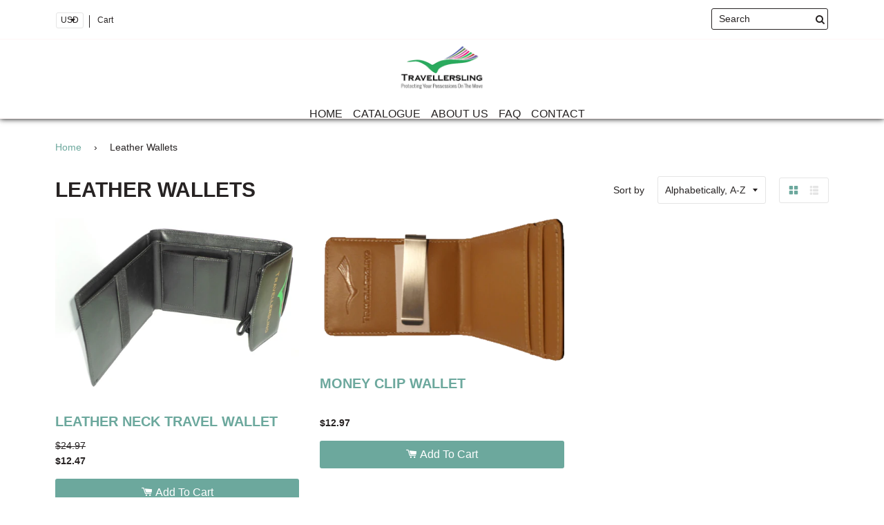

--- FILE ---
content_type: text/html; charset=utf-8
request_url: https://travellersling.biz/collections/collection-1
body_size: 14722
content:
<!doctype html>
<!--[if IE 8]><html class="no-js lt-ie9" lang="en"> <![endif]-->
<!--[if IE 9 ]><html class="ie9 no-js"> <![endif]-->
<!--[if (gt IE 9)|!(IE)]><!--> <html class="no-js"> <!--<![endif]-->
<head>

  <!-- Basic page needs ================================================== -->
  <meta charset="utf-8">
  <meta http-equiv="X-UA-Compatible" content="IE=edge,chrome=1">

  
 <link href="//travellersling.biz/cdn/shopifycloud/storefront/assets/themes_support/theme-onboarding-7c91cac3.css" rel="stylesheet" type="text/css" media="all" />
  <!-- Title and description ================================================== -->
  <title>
    Leather Wallets &ndash; Travellersling 
  </title>
  <link href='https://cdnjs.cloudflare.com/ajax/libs/font-awesome/4.6.3/css/font-awesome.css' rel="stylesheet" />

  
  <link rel="stylesheet" href="//travellersling.biz/cdn/shop/t/23/assets/flexslider.css?v=162003284404268055771494319987" type="text/css" media="screen" />


  <!-- Helpers ================================================== -->
  <!-- /snippets/social-meta-tags.liquid -->


  <meta property="og:type" content="website">
  <meta property="og:title" content="Leather Wallets">
  
    <meta property="og:image" content="http://travellersling.biz/cdn/shop/t/23/assets/logo.png?v=112716321340633611951494672212">
    <meta property="og:image:secure_url" content="https://travellersling.biz/cdn/shop/t/23/assets/logo.png?v=112716321340633611951494672212">
  

<meta property="og:url" content="https://travellersling.biz/collections/collection-1">
<meta property="og:site_name" content="Travellersling ">



  <meta name="twitter:site" content="@shopify">


  <meta name="twitter:card" content="summary">



  <link rel="canonical" href="https://travellersling.biz/collections/collection-1">
  <meta name="viewport" content="width=device-width,initial-scale=1,shrink-to-fit=no">
  <meta name="theme-color" content="#6ca89d">

  <!-- CSS ================================================== -->
  <link href="//travellersling.biz/cdn/shop/t/23/assets/timber.scss.css?v=168181408551266264471674755709" rel="stylesheet" type="text/css" media="all" />

  <!-- Header hook for plugins ================================================== -->
  <script>window.performance && window.performance.mark && window.performance.mark('shopify.content_for_header.start');</script><meta id="shopify-digital-wallet" name="shopify-digital-wallet" content="/2526521/digital_wallets/dialog">
<meta name="shopify-checkout-api-token" content="1eb2abdfc776a356a0d4392afb405099">
<meta id="in-context-paypal-metadata" data-shop-id="2526521" data-venmo-supported="true" data-environment="production" data-locale="en_US" data-paypal-v4="true" data-currency="USD">
<link rel="alternate" type="application/atom+xml" title="Feed" href="/collections/collection-1.atom" />
<link rel="alternate" type="application/json+oembed" href="https://travellersling.biz/collections/collection-1.oembed">
<script async="async" src="/checkouts/internal/preloads.js?locale=en-US"></script>
<script id="shopify-features" type="application/json">{"accessToken":"1eb2abdfc776a356a0d4392afb405099","betas":["rich-media-storefront-analytics"],"domain":"travellersling.biz","predictiveSearch":true,"shopId":2526521,"locale":"en"}</script>
<script>var Shopify = Shopify || {};
Shopify.shop = "knighties.myshopify.com";
Shopify.locale = "en";
Shopify.currency = {"active":"USD","rate":"1.0"};
Shopify.country = "US";
Shopify.theme = {"name":"Explore","id":167172233,"schema_name":null,"schema_version":null,"theme_store_id":null,"role":"main"};
Shopify.theme.handle = "null";
Shopify.theme.style = {"id":null,"handle":null};
Shopify.cdnHost = "travellersling.biz/cdn";
Shopify.routes = Shopify.routes || {};
Shopify.routes.root = "/";</script>
<script type="module">!function(o){(o.Shopify=o.Shopify||{}).modules=!0}(window);</script>
<script>!function(o){function n(){var o=[];function n(){o.push(Array.prototype.slice.apply(arguments))}return n.q=o,n}var t=o.Shopify=o.Shopify||{};t.loadFeatures=n(),t.autoloadFeatures=n()}(window);</script>
<script id="shop-js-analytics" type="application/json">{"pageType":"collection"}</script>
<script defer="defer" async type="module" src="//travellersling.biz/cdn/shopifycloud/shop-js/modules/v2/client.init-shop-cart-sync_BN7fPSNr.en.esm.js"></script>
<script defer="defer" async type="module" src="//travellersling.biz/cdn/shopifycloud/shop-js/modules/v2/chunk.common_Cbph3Kss.esm.js"></script>
<script defer="defer" async type="module" src="//travellersling.biz/cdn/shopifycloud/shop-js/modules/v2/chunk.modal_DKumMAJ1.esm.js"></script>
<script type="module">
  await import("//travellersling.biz/cdn/shopifycloud/shop-js/modules/v2/client.init-shop-cart-sync_BN7fPSNr.en.esm.js");
await import("//travellersling.biz/cdn/shopifycloud/shop-js/modules/v2/chunk.common_Cbph3Kss.esm.js");
await import("//travellersling.biz/cdn/shopifycloud/shop-js/modules/v2/chunk.modal_DKumMAJ1.esm.js");

  window.Shopify.SignInWithShop?.initShopCartSync?.({"fedCMEnabled":true,"windoidEnabled":true});

</script>
<script id="__st">var __st={"a":2526521,"offset":-28800,"reqid":"326e44e8-49a9-41cb-b054-629f6989bdd3-1769920284","pageurl":"travellersling.biz\/collections\/collection-1","u":"99dc66ef340c","p":"collection","rtyp":"collection","rid":356699977};</script>
<script>window.ShopifyPaypalV4VisibilityTracking = true;</script>
<script id="captcha-bootstrap">!function(){'use strict';const t='contact',e='account',n='new_comment',o=[[t,t],['blogs',n],['comments',n],[t,'customer']],c=[[e,'customer_login'],[e,'guest_login'],[e,'recover_customer_password'],[e,'create_customer']],r=t=>t.map((([t,e])=>`form[action*='/${t}']:not([data-nocaptcha='true']) input[name='form_type'][value='${e}']`)).join(','),a=t=>()=>t?[...document.querySelectorAll(t)].map((t=>t.form)):[];function s(){const t=[...o],e=r(t);return a(e)}const i='password',u='form_key',d=['recaptcha-v3-token','g-recaptcha-response','h-captcha-response',i],f=()=>{try{return window.sessionStorage}catch{return}},m='__shopify_v',_=t=>t.elements[u];function p(t,e,n=!1){try{const o=window.sessionStorage,c=JSON.parse(o.getItem(e)),{data:r}=function(t){const{data:e,action:n}=t;return t[m]||n?{data:e,action:n}:{data:t,action:n}}(c);for(const[e,n]of Object.entries(r))t.elements[e]&&(t.elements[e].value=n);n&&o.removeItem(e)}catch(o){console.error('form repopulation failed',{error:o})}}const l='form_type',E='cptcha';function T(t){t.dataset[E]=!0}const w=window,h=w.document,L='Shopify',v='ce_forms',y='captcha';let A=!1;((t,e)=>{const n=(g='f06e6c50-85a8-45c8-87d0-21a2b65856fe',I='https://cdn.shopify.com/shopifycloud/storefront-forms-hcaptcha/ce_storefront_forms_captcha_hcaptcha.v1.5.2.iife.js',D={infoText:'Protected by hCaptcha',privacyText:'Privacy',termsText:'Terms'},(t,e,n)=>{const o=w[L][v],c=o.bindForm;if(c)return c(t,g,e,D).then(n);var r;o.q.push([[t,g,e,D],n]),r=I,A||(h.body.append(Object.assign(h.createElement('script'),{id:'captcha-provider',async:!0,src:r})),A=!0)});var g,I,D;w[L]=w[L]||{},w[L][v]=w[L][v]||{},w[L][v].q=[],w[L][y]=w[L][y]||{},w[L][y].protect=function(t,e){n(t,void 0,e),T(t)},Object.freeze(w[L][y]),function(t,e,n,w,h,L){const[v,y,A,g]=function(t,e,n){const i=e?o:[],u=t?c:[],d=[...i,...u],f=r(d),m=r(i),_=r(d.filter((([t,e])=>n.includes(e))));return[a(f),a(m),a(_),s()]}(w,h,L),I=t=>{const e=t.target;return e instanceof HTMLFormElement?e:e&&e.form},D=t=>v().includes(t);t.addEventListener('submit',(t=>{const e=I(t);if(!e)return;const n=D(e)&&!e.dataset.hcaptchaBound&&!e.dataset.recaptchaBound,o=_(e),c=g().includes(e)&&(!o||!o.value);(n||c)&&t.preventDefault(),c&&!n&&(function(t){try{if(!f())return;!function(t){const e=f();if(!e)return;const n=_(t);if(!n)return;const o=n.value;o&&e.removeItem(o)}(t);const e=Array.from(Array(32),(()=>Math.random().toString(36)[2])).join('');!function(t,e){_(t)||t.append(Object.assign(document.createElement('input'),{type:'hidden',name:u})),t.elements[u].value=e}(t,e),function(t,e){const n=f();if(!n)return;const o=[...t.querySelectorAll(`input[type='${i}']`)].map((({name:t})=>t)),c=[...d,...o],r={};for(const[a,s]of new FormData(t).entries())c.includes(a)||(r[a]=s);n.setItem(e,JSON.stringify({[m]:1,action:t.action,data:r}))}(t,e)}catch(e){console.error('failed to persist form',e)}}(e),e.submit())}));const S=(t,e)=>{t&&!t.dataset[E]&&(n(t,e.some((e=>e===t))),T(t))};for(const o of['focusin','change'])t.addEventListener(o,(t=>{const e=I(t);D(e)&&S(e,y())}));const B=e.get('form_key'),M=e.get(l),P=B&&M;t.addEventListener('DOMContentLoaded',(()=>{const t=y();if(P)for(const e of t)e.elements[l].value===M&&p(e,B);[...new Set([...A(),...v().filter((t=>'true'===t.dataset.shopifyCaptcha))])].forEach((e=>S(e,t)))}))}(h,new URLSearchParams(w.location.search),n,t,e,['guest_login'])})(!0,!0)}();</script>
<script integrity="sha256-4kQ18oKyAcykRKYeNunJcIwy7WH5gtpwJnB7kiuLZ1E=" data-source-attribution="shopify.loadfeatures" defer="defer" src="//travellersling.biz/cdn/shopifycloud/storefront/assets/storefront/load_feature-a0a9edcb.js" crossorigin="anonymous"></script>
<script data-source-attribution="shopify.dynamic_checkout.dynamic.init">var Shopify=Shopify||{};Shopify.PaymentButton=Shopify.PaymentButton||{isStorefrontPortableWallets:!0,init:function(){window.Shopify.PaymentButton.init=function(){};var t=document.createElement("script");t.src="https://travellersling.biz/cdn/shopifycloud/portable-wallets/latest/portable-wallets.en.js",t.type="module",document.head.appendChild(t)}};
</script>
<script data-source-attribution="shopify.dynamic_checkout.buyer_consent">
  function portableWalletsHideBuyerConsent(e){var t=document.getElementById("shopify-buyer-consent"),n=document.getElementById("shopify-subscription-policy-button");t&&n&&(t.classList.add("hidden"),t.setAttribute("aria-hidden","true"),n.removeEventListener("click",e))}function portableWalletsShowBuyerConsent(e){var t=document.getElementById("shopify-buyer-consent"),n=document.getElementById("shopify-subscription-policy-button");t&&n&&(t.classList.remove("hidden"),t.removeAttribute("aria-hidden"),n.addEventListener("click",e))}window.Shopify?.PaymentButton&&(window.Shopify.PaymentButton.hideBuyerConsent=portableWalletsHideBuyerConsent,window.Shopify.PaymentButton.showBuyerConsent=portableWalletsShowBuyerConsent);
</script>
<script data-source-attribution="shopify.dynamic_checkout.cart.bootstrap">document.addEventListener("DOMContentLoaded",(function(){function t(){return document.querySelector("shopify-accelerated-checkout-cart, shopify-accelerated-checkout")}if(t())Shopify.PaymentButton.init();else{new MutationObserver((function(e,n){t()&&(Shopify.PaymentButton.init(),n.disconnect())})).observe(document.body,{childList:!0,subtree:!0})}}));
</script>
<link id="shopify-accelerated-checkout-styles" rel="stylesheet" media="screen" href="https://travellersling.biz/cdn/shopifycloud/portable-wallets/latest/accelerated-checkout-backwards-compat.css" crossorigin="anonymous">
<style id="shopify-accelerated-checkout-cart">
        #shopify-buyer-consent {
  margin-top: 1em;
  display: inline-block;
  width: 100%;
}

#shopify-buyer-consent.hidden {
  display: none;
}

#shopify-subscription-policy-button {
  background: none;
  border: none;
  padding: 0;
  text-decoration: underline;
  font-size: inherit;
  cursor: pointer;
}

#shopify-subscription-policy-button::before {
  box-shadow: none;
}

      </style>

<script>window.performance && window.performance.mark && window.performance.mark('shopify.content_for_header.end');</script>
  <!-- /snippets/oldIE-js.liquid -->


<!--[if lt IE 9]>
<script src="//cdnjs.cloudflare.com/ajax/libs/html5shiv/3.7.2/html5shiv.min.js" type="text/javascript"></script>
<script src="//travellersling.biz/cdn/shop/t/23/assets/respond.min.js?v=52248677837542619231494319989" type="text/javascript"></script>
<link href="//travellersling.biz/cdn/shop/t/23/assets/respond-proxy.html" id="respond-proxy" rel="respond-proxy" />
<link href="//travellersling.biz/search?q=20ab337d76e99c9aae96de3256837905" id="respond-redirect" rel="respond-redirect" />
<script src="//travellersling.biz/search?q=20ab337d76e99c9aae96de3256837905" type="text/javascript"></script>
<![endif]-->



  <script src="//ajax.googleapis.com/ajax/libs/jquery/1.11.0/jquery.min.js" type="text/javascript"></script>
  <script src="//travellersling.biz/cdn/shop/t/23/assets/modernizr.min.js?v=137617515274177302221494319989" type="text/javascript"></script>

  
  

<link href="https://monorail-edge.shopifysvc.com" rel="dns-prefetch">
<script>(function(){if ("sendBeacon" in navigator && "performance" in window) {try {var session_token_from_headers = performance.getEntriesByType('navigation')[0].serverTiming.find(x => x.name == '_s').description;} catch {var session_token_from_headers = undefined;}var session_cookie_matches = document.cookie.match(/_shopify_s=([^;]*)/);var session_token_from_cookie = session_cookie_matches && session_cookie_matches.length === 2 ? session_cookie_matches[1] : "";var session_token = session_token_from_headers || session_token_from_cookie || "";function handle_abandonment_event(e) {var entries = performance.getEntries().filter(function(entry) {return /monorail-edge.shopifysvc.com/.test(entry.name);});if (!window.abandonment_tracked && entries.length === 0) {window.abandonment_tracked = true;var currentMs = Date.now();var navigation_start = performance.timing.navigationStart;var payload = {shop_id: 2526521,url: window.location.href,navigation_start,duration: currentMs - navigation_start,session_token,page_type: "collection"};window.navigator.sendBeacon("https://monorail-edge.shopifysvc.com/v1/produce", JSON.stringify({schema_id: "online_store_buyer_site_abandonment/1.1",payload: payload,metadata: {event_created_at_ms: currentMs,event_sent_at_ms: currentMs}}));}}window.addEventListener('pagehide', handle_abandonment_event);}}());</script>
<script id="web-pixels-manager-setup">(function e(e,d,r,n,o){if(void 0===o&&(o={}),!Boolean(null===(a=null===(i=window.Shopify)||void 0===i?void 0:i.analytics)||void 0===a?void 0:a.replayQueue)){var i,a;window.Shopify=window.Shopify||{};var t=window.Shopify;t.analytics=t.analytics||{};var s=t.analytics;s.replayQueue=[],s.publish=function(e,d,r){return s.replayQueue.push([e,d,r]),!0};try{self.performance.mark("wpm:start")}catch(e){}var l=function(){var e={modern:/Edge?\/(1{2}[4-9]|1[2-9]\d|[2-9]\d{2}|\d{4,})\.\d+(\.\d+|)|Firefox\/(1{2}[4-9]|1[2-9]\d|[2-9]\d{2}|\d{4,})\.\d+(\.\d+|)|Chrom(ium|e)\/(9{2}|\d{3,})\.\d+(\.\d+|)|(Maci|X1{2}).+ Version\/(15\.\d+|(1[6-9]|[2-9]\d|\d{3,})\.\d+)([,.]\d+|)( \(\w+\)|)( Mobile\/\w+|) Safari\/|Chrome.+OPR\/(9{2}|\d{3,})\.\d+\.\d+|(CPU[ +]OS|iPhone[ +]OS|CPU[ +]iPhone|CPU IPhone OS|CPU iPad OS)[ +]+(15[._]\d+|(1[6-9]|[2-9]\d|\d{3,})[._]\d+)([._]\d+|)|Android:?[ /-](13[3-9]|1[4-9]\d|[2-9]\d{2}|\d{4,})(\.\d+|)(\.\d+|)|Android.+Firefox\/(13[5-9]|1[4-9]\d|[2-9]\d{2}|\d{4,})\.\d+(\.\d+|)|Android.+Chrom(ium|e)\/(13[3-9]|1[4-9]\d|[2-9]\d{2}|\d{4,})\.\d+(\.\d+|)|SamsungBrowser\/([2-9]\d|\d{3,})\.\d+/,legacy:/Edge?\/(1[6-9]|[2-9]\d|\d{3,})\.\d+(\.\d+|)|Firefox\/(5[4-9]|[6-9]\d|\d{3,})\.\d+(\.\d+|)|Chrom(ium|e)\/(5[1-9]|[6-9]\d|\d{3,})\.\d+(\.\d+|)([\d.]+$|.*Safari\/(?![\d.]+ Edge\/[\d.]+$))|(Maci|X1{2}).+ Version\/(10\.\d+|(1[1-9]|[2-9]\d|\d{3,})\.\d+)([,.]\d+|)( \(\w+\)|)( Mobile\/\w+|) Safari\/|Chrome.+OPR\/(3[89]|[4-9]\d|\d{3,})\.\d+\.\d+|(CPU[ +]OS|iPhone[ +]OS|CPU[ +]iPhone|CPU IPhone OS|CPU iPad OS)[ +]+(10[._]\d+|(1[1-9]|[2-9]\d|\d{3,})[._]\d+)([._]\d+|)|Android:?[ /-](13[3-9]|1[4-9]\d|[2-9]\d{2}|\d{4,})(\.\d+|)(\.\d+|)|Mobile Safari.+OPR\/([89]\d|\d{3,})\.\d+\.\d+|Android.+Firefox\/(13[5-9]|1[4-9]\d|[2-9]\d{2}|\d{4,})\.\d+(\.\d+|)|Android.+Chrom(ium|e)\/(13[3-9]|1[4-9]\d|[2-9]\d{2}|\d{4,})\.\d+(\.\d+|)|Android.+(UC? ?Browser|UCWEB|U3)[ /]?(15\.([5-9]|\d{2,})|(1[6-9]|[2-9]\d|\d{3,})\.\d+)\.\d+|SamsungBrowser\/(5\.\d+|([6-9]|\d{2,})\.\d+)|Android.+MQ{2}Browser\/(14(\.(9|\d{2,})|)|(1[5-9]|[2-9]\d|\d{3,})(\.\d+|))(\.\d+|)|K[Aa][Ii]OS\/(3\.\d+|([4-9]|\d{2,})\.\d+)(\.\d+|)/},d=e.modern,r=e.legacy,n=navigator.userAgent;return n.match(d)?"modern":n.match(r)?"legacy":"unknown"}(),u="modern"===l?"modern":"legacy",c=(null!=n?n:{modern:"",legacy:""})[u],f=function(e){return[e.baseUrl,"/wpm","/b",e.hashVersion,"modern"===e.buildTarget?"m":"l",".js"].join("")}({baseUrl:d,hashVersion:r,buildTarget:u}),m=function(e){var d=e.version,r=e.bundleTarget,n=e.surface,o=e.pageUrl,i=e.monorailEndpoint;return{emit:function(e){var a=e.status,t=e.errorMsg,s=(new Date).getTime(),l=JSON.stringify({metadata:{event_sent_at_ms:s},events:[{schema_id:"web_pixels_manager_load/3.1",payload:{version:d,bundle_target:r,page_url:o,status:a,surface:n,error_msg:t},metadata:{event_created_at_ms:s}}]});if(!i)return console&&console.warn&&console.warn("[Web Pixels Manager] No Monorail endpoint provided, skipping logging."),!1;try{return self.navigator.sendBeacon.bind(self.navigator)(i,l)}catch(e){}var u=new XMLHttpRequest;try{return u.open("POST",i,!0),u.setRequestHeader("Content-Type","text/plain"),u.send(l),!0}catch(e){return console&&console.warn&&console.warn("[Web Pixels Manager] Got an unhandled error while logging to Monorail."),!1}}}}({version:r,bundleTarget:l,surface:e.surface,pageUrl:self.location.href,monorailEndpoint:e.monorailEndpoint});try{o.browserTarget=l,function(e){var d=e.src,r=e.async,n=void 0===r||r,o=e.onload,i=e.onerror,a=e.sri,t=e.scriptDataAttributes,s=void 0===t?{}:t,l=document.createElement("script"),u=document.querySelector("head"),c=document.querySelector("body");if(l.async=n,l.src=d,a&&(l.integrity=a,l.crossOrigin="anonymous"),s)for(var f in s)if(Object.prototype.hasOwnProperty.call(s,f))try{l.dataset[f]=s[f]}catch(e){}if(o&&l.addEventListener("load",o),i&&l.addEventListener("error",i),u)u.appendChild(l);else{if(!c)throw new Error("Did not find a head or body element to append the script");c.appendChild(l)}}({src:f,async:!0,onload:function(){if(!function(){var e,d;return Boolean(null===(d=null===(e=window.Shopify)||void 0===e?void 0:e.analytics)||void 0===d?void 0:d.initialized)}()){var d=window.webPixelsManager.init(e)||void 0;if(d){var r=window.Shopify.analytics;r.replayQueue.forEach((function(e){var r=e[0],n=e[1],o=e[2];d.publishCustomEvent(r,n,o)})),r.replayQueue=[],r.publish=d.publishCustomEvent,r.visitor=d.visitor,r.initialized=!0}}},onerror:function(){return m.emit({status:"failed",errorMsg:"".concat(f," has failed to load")})},sri:function(e){var d=/^sha384-[A-Za-z0-9+/=]+$/;return"string"==typeof e&&d.test(e)}(c)?c:"",scriptDataAttributes:o}),m.emit({status:"loading"})}catch(e){m.emit({status:"failed",errorMsg:(null==e?void 0:e.message)||"Unknown error"})}}})({shopId: 2526521,storefrontBaseUrl: "https://travellersling.biz",extensionsBaseUrl: "https://extensions.shopifycdn.com/cdn/shopifycloud/web-pixels-manager",monorailEndpoint: "https://monorail-edge.shopifysvc.com/unstable/produce_batch",surface: "storefront-renderer",enabledBetaFlags: ["2dca8a86"],webPixelsConfigList: [{"id":"49217626","eventPayloadVersion":"v1","runtimeContext":"LAX","scriptVersion":"1","type":"CUSTOM","privacyPurposes":["MARKETING"],"name":"Meta pixel (migrated)"},{"id":"57901146","eventPayloadVersion":"v1","runtimeContext":"LAX","scriptVersion":"1","type":"CUSTOM","privacyPurposes":["ANALYTICS"],"name":"Google Analytics tag (migrated)"},{"id":"shopify-app-pixel","configuration":"{}","eventPayloadVersion":"v1","runtimeContext":"STRICT","scriptVersion":"0450","apiClientId":"shopify-pixel","type":"APP","privacyPurposes":["ANALYTICS","MARKETING"]},{"id":"shopify-custom-pixel","eventPayloadVersion":"v1","runtimeContext":"LAX","scriptVersion":"0450","apiClientId":"shopify-pixel","type":"CUSTOM","privacyPurposes":["ANALYTICS","MARKETING"]}],isMerchantRequest: false,initData: {"shop":{"name":"Travellersling ","paymentSettings":{"currencyCode":"USD"},"myshopifyDomain":"knighties.myshopify.com","countryCode":"US","storefrontUrl":"https:\/\/travellersling.biz"},"customer":null,"cart":null,"checkout":null,"productVariants":[],"purchasingCompany":null},},"https://travellersling.biz/cdn","1d2a099fw23dfb22ep557258f5m7a2edbae",{"modern":"","legacy":""},{"shopId":"2526521","storefrontBaseUrl":"https:\/\/travellersling.biz","extensionBaseUrl":"https:\/\/extensions.shopifycdn.com\/cdn\/shopifycloud\/web-pixels-manager","surface":"storefront-renderer","enabledBetaFlags":"[\"2dca8a86\"]","isMerchantRequest":"false","hashVersion":"1d2a099fw23dfb22ep557258f5m7a2edbae","publish":"custom","events":"[[\"page_viewed\",{}],[\"collection_viewed\",{\"collection\":{\"id\":\"356699977\",\"title\":\"Leather Wallets\",\"productVariants\":[{\"price\":{\"amount\":12.47,\"currencyCode\":\"USD\"},\"product\":{\"title\":\"Leather Neck Travel Wallet\",\"vendor\":\"Travellersling\",\"id\":\"149261913\",\"untranslatedTitle\":\"Leather Neck Travel Wallet\",\"url\":\"\/products\/neck-travel-wallet\",\"type\":\"Leather travel neck wallet\"},\"id\":\"341293251\",\"image\":{\"src\":\"\/\/travellersling.biz\/cdn\/shop\/products\/SAM_1536.jpg?v=1571438646\"},\"sku\":\"\",\"title\":\"Default Title\",\"untranslatedTitle\":\"Default Title\"},{\"price\":{\"amount\":12.97,\"currencyCode\":\"USD\"},\"product\":{\"title\":\"Money clip wallet\",\"vendor\":\"Travellersling\",\"id\":\"162238773\",\"untranslatedTitle\":\"Money clip wallet\",\"url\":\"\/products\/small-card-and-clip-wallet\",\"type\":\"Money Clip Wallet\"},\"id\":\"399170885\",\"image\":{\"src\":\"\/\/travellersling.biz\/cdn\/shop\/products\/SAM_1896.png?v=1571438646\"},\"sku\":\"\",\"title\":\"Black\/cream\",\"untranslatedTitle\":\"Black\/cream\"}]}}]]"});</script><script>
  window.ShopifyAnalytics = window.ShopifyAnalytics || {};
  window.ShopifyAnalytics.meta = window.ShopifyAnalytics.meta || {};
  window.ShopifyAnalytics.meta.currency = 'USD';
  var meta = {"products":[{"id":149261913,"gid":"gid:\/\/shopify\/Product\/149261913","vendor":"Travellersling","type":"Leather travel neck wallet","handle":"neck-travel-wallet","variants":[{"id":341293251,"price":1247,"name":"Leather Neck Travel Wallet","public_title":null,"sku":""}],"remote":false},{"id":162238773,"gid":"gid:\/\/shopify\/Product\/162238773","vendor":"Travellersling","type":"Money Clip Wallet","handle":"small-card-and-clip-wallet","variants":[{"id":399170885,"price":1297,"name":"Money clip wallet - Black\/cream","public_title":"Black\/cream","sku":""},{"id":399171217,"price":1297,"name":"Money clip wallet - Black\/coffee","public_title":"Black\/coffee","sku":""},{"id":399171341,"price":1297,"name":"Money clip wallet - Black\/grey","public_title":"Black\/grey","sku":""},{"id":399171549,"price":1297,"name":"Money clip wallet - Black\/Orange","public_title":"Black\/Orange","sku":""},{"id":399171745,"price":1297,"name":"Money clip wallet - Black\/Yellow","public_title":"Black\/Yellow","sku":""}],"remote":false}],"page":{"pageType":"collection","resourceType":"collection","resourceId":356699977,"requestId":"326e44e8-49a9-41cb-b054-629f6989bdd3-1769920284"}};
  for (var attr in meta) {
    window.ShopifyAnalytics.meta[attr] = meta[attr];
  }
</script>
<script class="analytics">
  (function () {
    var customDocumentWrite = function(content) {
      var jquery = null;

      if (window.jQuery) {
        jquery = window.jQuery;
      } else if (window.Checkout && window.Checkout.$) {
        jquery = window.Checkout.$;
      }

      if (jquery) {
        jquery('body').append(content);
      }
    };

    var hasLoggedConversion = function(token) {
      if (token) {
        return document.cookie.indexOf('loggedConversion=' + token) !== -1;
      }
      return false;
    }

    var setCookieIfConversion = function(token) {
      if (token) {
        var twoMonthsFromNow = new Date(Date.now());
        twoMonthsFromNow.setMonth(twoMonthsFromNow.getMonth() + 2);

        document.cookie = 'loggedConversion=' + token + '; expires=' + twoMonthsFromNow;
      }
    }

    var trekkie = window.ShopifyAnalytics.lib = window.trekkie = window.trekkie || [];
    if (trekkie.integrations) {
      return;
    }
    trekkie.methods = [
      'identify',
      'page',
      'ready',
      'track',
      'trackForm',
      'trackLink'
    ];
    trekkie.factory = function(method) {
      return function() {
        var args = Array.prototype.slice.call(arguments);
        args.unshift(method);
        trekkie.push(args);
        return trekkie;
      };
    };
    for (var i = 0; i < trekkie.methods.length; i++) {
      var key = trekkie.methods[i];
      trekkie[key] = trekkie.factory(key);
    }
    trekkie.load = function(config) {
      trekkie.config = config || {};
      trekkie.config.initialDocumentCookie = document.cookie;
      var first = document.getElementsByTagName('script')[0];
      var script = document.createElement('script');
      script.type = 'text/javascript';
      script.onerror = function(e) {
        var scriptFallback = document.createElement('script');
        scriptFallback.type = 'text/javascript';
        scriptFallback.onerror = function(error) {
                var Monorail = {
      produce: function produce(monorailDomain, schemaId, payload) {
        var currentMs = new Date().getTime();
        var event = {
          schema_id: schemaId,
          payload: payload,
          metadata: {
            event_created_at_ms: currentMs,
            event_sent_at_ms: currentMs
          }
        };
        return Monorail.sendRequest("https://" + monorailDomain + "/v1/produce", JSON.stringify(event));
      },
      sendRequest: function sendRequest(endpointUrl, payload) {
        // Try the sendBeacon API
        if (window && window.navigator && typeof window.navigator.sendBeacon === 'function' && typeof window.Blob === 'function' && !Monorail.isIos12()) {
          var blobData = new window.Blob([payload], {
            type: 'text/plain'
          });

          if (window.navigator.sendBeacon(endpointUrl, blobData)) {
            return true;
          } // sendBeacon was not successful

        } // XHR beacon

        var xhr = new XMLHttpRequest();

        try {
          xhr.open('POST', endpointUrl);
          xhr.setRequestHeader('Content-Type', 'text/plain');
          xhr.send(payload);
        } catch (e) {
          console.log(e);
        }

        return false;
      },
      isIos12: function isIos12() {
        return window.navigator.userAgent.lastIndexOf('iPhone; CPU iPhone OS 12_') !== -1 || window.navigator.userAgent.lastIndexOf('iPad; CPU OS 12_') !== -1;
      }
    };
    Monorail.produce('monorail-edge.shopifysvc.com',
      'trekkie_storefront_load_errors/1.1',
      {shop_id: 2526521,
      theme_id: 167172233,
      app_name: "storefront",
      context_url: window.location.href,
      source_url: "//travellersling.biz/cdn/s/trekkie.storefront.c59ea00e0474b293ae6629561379568a2d7c4bba.min.js"});

        };
        scriptFallback.async = true;
        scriptFallback.src = '//travellersling.biz/cdn/s/trekkie.storefront.c59ea00e0474b293ae6629561379568a2d7c4bba.min.js';
        first.parentNode.insertBefore(scriptFallback, first);
      };
      script.async = true;
      script.src = '//travellersling.biz/cdn/s/trekkie.storefront.c59ea00e0474b293ae6629561379568a2d7c4bba.min.js';
      first.parentNode.insertBefore(script, first);
    };
    trekkie.load(
      {"Trekkie":{"appName":"storefront","development":false,"defaultAttributes":{"shopId":2526521,"isMerchantRequest":null,"themeId":167172233,"themeCityHash":"11249217326451637223","contentLanguage":"en","currency":"USD","eventMetadataId":"e012b66d-6939-4071-b229-0af81715e85e"},"isServerSideCookieWritingEnabled":true,"monorailRegion":"shop_domain","enabledBetaFlags":["65f19447","b5387b81"]},"Session Attribution":{},"S2S":{"facebookCapiEnabled":false,"source":"trekkie-storefront-renderer","apiClientId":580111}}
    );

    var loaded = false;
    trekkie.ready(function() {
      if (loaded) return;
      loaded = true;

      window.ShopifyAnalytics.lib = window.trekkie;

      var originalDocumentWrite = document.write;
      document.write = customDocumentWrite;
      try { window.ShopifyAnalytics.merchantGoogleAnalytics.call(this); } catch(error) {};
      document.write = originalDocumentWrite;

      window.ShopifyAnalytics.lib.page(null,{"pageType":"collection","resourceType":"collection","resourceId":356699977,"requestId":"326e44e8-49a9-41cb-b054-629f6989bdd3-1769920284","shopifyEmitted":true});

      var match = window.location.pathname.match(/checkouts\/(.+)\/(thank_you|post_purchase)/)
      var token = match? match[1]: undefined;
      if (!hasLoggedConversion(token)) {
        setCookieIfConversion(token);
        window.ShopifyAnalytics.lib.track("Viewed Product Category",{"currency":"USD","category":"Collection: collection-1","collectionName":"collection-1","collectionId":356699977,"nonInteraction":true},undefined,undefined,{"shopifyEmitted":true});
      }
    });


        var eventsListenerScript = document.createElement('script');
        eventsListenerScript.async = true;
        eventsListenerScript.src = "//travellersling.biz/cdn/shopifycloud/storefront/assets/shop_events_listener-3da45d37.js";
        document.getElementsByTagName('head')[0].appendChild(eventsListenerScript);

})();</script>
  <script>
  if (!window.ga || (window.ga && typeof window.ga !== 'function')) {
    window.ga = function ga() {
      (window.ga.q = window.ga.q || []).push(arguments);
      if (window.Shopify && window.Shopify.analytics && typeof window.Shopify.analytics.publish === 'function') {
        window.Shopify.analytics.publish("ga_stub_called", {}, {sendTo: "google_osp_migration"});
      }
      console.error("Shopify's Google Analytics stub called with:", Array.from(arguments), "\nSee https://help.shopify.com/manual/promoting-marketing/pixels/pixel-migration#google for more information.");
    };
    if (window.Shopify && window.Shopify.analytics && typeof window.Shopify.analytics.publish === 'function') {
      window.Shopify.analytics.publish("ga_stub_initialized", {}, {sendTo: "google_osp_migration"});
    }
  }
</script>
<script
  defer
  src="https://travellersling.biz/cdn/shopifycloud/perf-kit/shopify-perf-kit-3.1.0.min.js"
  data-application="storefront-renderer"
  data-shop-id="2526521"
  data-render-region="gcp-us-central1"
  data-page-type="collection"
  data-theme-instance-id="167172233"
  data-theme-name=""
  data-theme-version=""
  data-monorail-region="shop_domain"
  data-resource-timing-sampling-rate="10"
  data-shs="true"
  data-shs-beacon="true"
  data-shs-export-with-fetch="true"
  data-shs-logs-sample-rate="1"
  data-shs-beacon-endpoint="https://travellersling.biz/api/collect"
></script>
</head>


<body id="leather-wallets" class="template-collection" >



 <div id="NavDrawer" class="drawer drawer--left">
    <div class="drawer__header">
      <div class="drawer__title h3">Browse</div>
      <div class="drawer__close js-drawer-close">
        <button type="button" class="icon-fallback-text">
          <span class="icon icon-x" aria-hidden="true"></span>
          <span class="fallback-text">Close menu</span>
        </button>
      </div>
    </div>
    <!-- begin mobile-nav -->
    <ul class="mobile-nav">
      <li class="mobile-nav__item mobile-nav__search">
        <!-- /snippets/search-bar.liquid -->


<form action="/search" method="get" class="input-group search-bar" role="search">
  
  <input type="search" name="q" value="" placeholder="Search our store" class="input-group-field" aria-label="Search our store">
  <span class="input-group-btn">
    <button type="submit" class="btn icon-fallback-text">
      <span class="icon icon-search" aria-hidden="true"></span>
      <span class="fallback-text">Search</span>
    </button>
  </span>
</form>

      </li>
      
      
        
        
        
          <li class="mobile-nav__item">
            <a href="/" class="mobile-nav__link">Home</a>
          </li>
        
      
        
        
        
          <li class="mobile-nav__item">
            <a href="/collections/all" class="mobile-nav__link">Catalogue</a>
          </li>
        
      
        
        
        
          <li class="mobile-nav__item">
            <a href="/pages/about-us" class="mobile-nav__link">About us</a>
          </li>
        
      
        
        
        
          <li class="mobile-nav__item">
            <a href="/pages/faq" class="mobile-nav__link">FAQ</a>
          </li>
        
      
        
        
        
          <li class="mobile-nav__item">
            <a href="/pages/contact" class="mobile-nav__link">Contact</a>
          </li>
        
      

      
      
        
          <li class="mobile-nav__item">
            <a href="/account/login" id="customer_login_link">Log in</a>
          </li>
          <li class="mobile-nav__item">
            <a href="/account/register" id="customer_register_link">Create account</a>
          </li>
        
      
    </ul>
    <!-- //mobile-nav -->
  </div>
  
    <div id="CartDrawer" class="drawer drawer--right">
      <div class="drawer__header">
        <div class="drawer__title h3">Shopping Cart</div>
        <div class="drawer__close js-drawer-close">
          <button type="button" class="icon-fallback-text">
            <span class="icon icon-x" aria-hidden="true"></span>
            <span class="fallback-text">"Close Cart"</span>
          </button>
        </div>
      </div>
      <div id="CartContainer"></div>
    </div>
  
     
 <div  style='position:relative;'  class='fixheader'>
     <nav id='mobilenavbar' class="nav-bar" role="navigation">
      <div class="wrapper">
        <div class="medium-down--hide">
          
          <!-- begin site-nav -->
          <ul class="site-nav" id="AccessibleNav">
            
              
              
              
                <li >
                  <a href="/" class="site-nav__link">Home</a>
                </li>
              
            
              
              
              
                <li >
                  <a href="/pages/store" class="site-nav__link">Store</a>
                </li>
              
            
              
              
              
                <li >
                  <a href="/collections/all" class="site-nav__link">Catalogue</a>
                </li>
              
            
              
              
              
                <li >
                  <a href="/blogs/news" class="site-nav__link">Blog</a>
                </li>
              
            
              
              
              
                <li >
                  <a href="/pages/about-us" class="site-nav__link">About Us</a>
                </li>
              
            
              
              
              
                <li >
                  <a href="/pages/faq" class="site-nav__link">FAQ</a>
                </li>
              
            
              
              
              
                <li >
                  <a href="/collections/black-friday" class="site-nav__link">Black Friday Deals</a>
                </li>
              
            
              
              
              
                <li >
                  <a href="/collections/black-friday" class="site-nav__link">Black Friday Deals</a>
                </li>
              
            
          </ul>
          <!-- //site-nav -->
        </div>
        <div class="large--hide medium-down--show">
          <div class="grid">
            <div class="grid__item one-half">
              <div class="site-nav--mobile">
                <button type="button" class="icon-fallback-text site-nav__link js-drawer-open-left" aria-controls="NavDrawer" aria-expanded="false">
                  <span class="icon icon-hamburger" aria-hidden="true"></span>
                  <span class="fallback-text">Menu</span>
                </button>
              </div>
            </div>
            <div class="grid__item one-half text-right">
              <div class="site-nav--mobile">
                <a href="/cart" class="js-drawer-open-right site-nav__link" aria-controls="CartDrawer" aria-expanded="false">
                  <span class="icon-fallback-text">
                    <span class="icon icon-cart" aria-hidden="true"></span>
                    <span class="fallback-text">Cart</span>
                  </span>
                </a>
              </div>
            </div>
          </div>
        </div>
      </div>
    </nav>
     <div id='Topbar' class='whiz_row'>
  <div class='container'>

    <div class='topbar_grid'>

      <ul class='topbarmenu'>
        
        <li>
          
          <select class="currency-picker" name="currencies" style="display: inline; width: auto; vertical-align: inherit;">
  
  
  <option value="USD" selected="selected">USD</option>
  
    
    <option value="INR">INR</option>
    
  
    
    <option value="GBP">GBP</option>
    
  
    
    <option value="CAD">CAD</option>
    
  
    
  
    
    <option value="AUD">AUD</option>
    
  
    
    <option value="EUR">EUR</option>
    
  
    
    <option value="JPY">JPY</option>
    
  
</select>
          
          
          </li>
        <li>
          <a href='/cart'> Cart </a>
          
        </li>
        
        
         
   
      </ul>

    </div>
    <div class='topbar_grid'>
      
      <div class='searchbar'>

 
<form id='searchshop' action="/search">
    <input class='searchform' type="text" placeholder="Search" name="q" value=""  />
    <button type="submit">
      <i id='searchformicon' class="fa fa-search" aria-hidden="true"></i>
  </button>
</form>



      </div>
    </div>

  </div>

</div>

    <div class='themeheader'>
  <div id='topshadow'>
    <div  class='whiz_row'>
      <p class='themelogo'> 
        <a href="https://travellersling.biz">
          
          <img src="//travellersling.biz/cdn/shop/t/23/assets/logo.png?v=112716321340633611951494672212" class='site-header__logo-link' />
          

        </a>
      </p>

    </div>

    <div id='menubar' class='whiz_row'>


      <div class='navbar'>

        <ul id='homemenu' class='headermenu'>

          
          

          
          
          <li>
            <a   href="/">Home</a>
          </li>
          
          

          
          
          <li>
            <a   href="/collections/all">Catalogue</a>
          </li>
          
          

          
          
          <li>
            <a   href="/pages/about-us">About us</a>
          </li>
          
          

          
          
          <li>
            <a   href="/pages/faq">FAQ</a>
          </li>
          
          

          
          
          <li>
            <a   href="/pages/contact">Contact</a>
          </li>
          
          
        </ul>
      </div>
    </div>
 
  </div>
</div>

   
   
  </div>
 
  <div  style='margin-top:0px;'  >

   

   
    

    

    <main class="wrapper main-content" role="main">

      <!-- /templates/collection.liquid -->











<!-- /snippets/breadcrumb.liquid -->


<nav class="breadcrumb" role="navigation" aria-label="breadcrumbs">
  <a href="/" title="Back to the frontpage">Home</a>

  

    <span aria-hidden="true">&rsaquo;</span>
    
      <span>Leather Wallets</span>
    

  
</nav>




<div class="grid--rev">
  <div class="grid__item  large--one-whole ">

    
    
      <header class="section-header">
        <h1 class="section-header__title section-header__left">Leather Wallets</h1>
        <div class="section-header__right small--text-center">
          <!-- /snippets/collection-sorting.liquid -->
<div class="form-horizontal">
  <label for="SortBy">Sort by</label>
  <select name="SortBy" id="SortBy">
    <option value="manual">Featured</option>
    <option value="best-selling">Best Selling</option>
    <option value="title-ascending">Alphabetically, A-Z</option>
    <option value="title-descending">Alphabetically, Z-A</option>
    <option value="price-ascending">Price, low to high</option>
    <option value="price-descending">Price, high to low</option>
    <option value="created-descending">Date, new to old</option>
    <option value="created-ascending">Date, old to new</option>
  </select>
</div>


<div class="collection-view">
  <button type="button" title="Grid view" class="change-view change-view--active" data-view="grid">
    <span class="icon-fallback-text">
      <span class="icon icon-grid-view" aria-hidden="true"></span>
      <span class="fallback-text">Grid view</span>
    </span>
  </button>
  <button type="button" title="List view" class="change-view" data-view="list">
    <span class="icon-fallback-text">
      <span class="icon icon-list-view" aria-hidden="true"></span>
      <span class="fallback-text">List view</span>
    </span>
  </button>
</div>

<script>
  /*============================================================================
    Inline JS because collection liquid object is only available
    on collection pages and not external JS files
  ==============================================================================*/
  Shopify.queryParams = {};
  if (location.search.length) {
    for (var aKeyValue, i = 0, aCouples = location.search.substr(1).split('&'); i < aCouples.length; i++) {
      aKeyValue = aCouples[i].split('=');
      if (aKeyValue.length > 1) {
        Shopify.queryParams[decodeURIComponent(aKeyValue[0])] = decodeURIComponent(aKeyValue[1]);
      }
    }
  }

  $(function() {
    $('#SortBy')
      .val('title-ascending')
      .bind('change', function() {
        Shopify.queryParams.sort_by = jQuery(this).val();
        location.search = jQuery.param(Shopify.queryParams);
      }
    );
  });
</script>

        </div>
      </header>
    

    
    <div class="grid-uniform">

      
      

        <!-- /snippets/product-grid-item.liquid -->












<div class="grid__item small--one-whole medium--one-third large--one-third small--text-center">

  
  <a href="/collections/collection-1/products/neck-travel-wallet" class="grid__image">
    <img class='collectionimages' src="//travellersling.biz/cdn/shop/products/SAM_1536_large.jpg?v=1571438646" alt="Leather Neck Travel Wallet">
  </a>

  <p  class="h6 protitle">
    <a href="/collections/collection-1/products/neck-travel-wallet">Leather Neck Travel Wallet</a>
  </p>
  
  
  
  <p>
    
        
        	
            
  
              
              	<s>$24.97</s>
              
        	
    
    <br>
    
    
      
        
       
        <strong>$12.47</strong>
        
      
    

  </p>
    
    <form action="/cart/add" method="post" enctype="multipart/form-data" id="AddToCartForm" class="form-vertical">
      <input type="hidden" name="id" value="341293251" />
      <button type="submit" name="add" id="AddToCart" class="btn AddToCart">
     <span class="icon icon-cart cicon"></span>   <span>Add To Cart  </span>
      </button>
    </form>
    
  
</div>


      

        <!-- /snippets/product-grid-item.liquid -->












<div class="grid__item small--one-whole medium--one-third large--one-third small--text-center">

  
  <a href="/collections/collection-1/products/small-card-and-clip-wallet" class="grid__image">
    <img class='collectionimages' src="//travellersling.biz/cdn/shop/products/SAM_1896_large.png?v=1571438646" alt="Money clip wallet">
  </a>

  <p  class="h6 protitle">
    <a href="/collections/collection-1/products/small-card-and-clip-wallet">Money clip wallet</a>
  </p>
  
  
  
  <p>
    
        
    <br>
    
    
      
        
        <strong>$12.97</strong>
        
      
    

  </p>
    
    <form action="/cart/add" method="post" enctype="multipart/form-data" id="AddToCartForm" class="form-vertical">
      <input type="hidden" name="id" value="399170885" />
      <button type="submit" name="add" id="AddToCart" class="btn AddToCart">
     <span class="icon icon-cart cicon"></span>   <span>Add To Cart  </span>
      </button>
    </form>
    
  
</div>


      

    </div>

    

  </div>

  
</div>




    </main>

    

    

<div id='footer' class='whiz_row'>
  <div class='container'>

    <div class='footerrow'>
      <div class=footer_grid>

        <div class='footertitle'> Information </div>

        <ul class='footermenu'>

          
          <li><a href="/pages/privacy-policy"> Privacy Policy </a> </li>

          
          <li><a href="/pages/terms-of-service-1"> Terms of Service </a> </li>

          
          <li><a href="/pages/refund-policy"> Refund Policy </a> </li>

          
          <li><a href="/pages/contact"> Contact Us </a> </li>

          
          <li><a href="/"> Home </a> </li>

          


        </ul>

      </div>
      
      <div class=footer_grid>

        <div class='newsletter_row'>
          <div class='footertitle'> Newsletter </div>

          <p class='newslettertext'> 

            For Latest Updates,Subscribe to our Newsletter.

          </p>

          





  <form method="post" action="/contact#contact_form" id="contact_form" accept-charset="UTF-8" class="contact-form"><input type="hidden" name="form_type" value="customer" /><input type="hidden" name="utf8" value="✓" />
  
  
  <input type="hidden" name="contact[tags]" value="newsletter">

  <input type="email" value="" placeholder="email@example.com" name="contact[email]" id="Email"  aria-label="Translation missing: en.layout.footer.newsletter_email_placeholder" autocorrect="off" autocapitalize="off">

  <button type="submit" id='newsletter_button' name="commit" >
   Subscribe          
  </button>


  
  </form>

    

        </div>

      </div>

      
      <div id='footer_third_grid' class="footer_grid">
         
        <div class='footertitle'> Contact Us </div>

        <p> <b> 832 699 0352  </b> </p>
        <p> Or </p>
        <p> Email: orders@travellersling.com </p>
        
        
        
        
        <ul class='footer_social'>
          
          
          <li class='facebook'> <a href="https://www.facebook.com/shopify"> <i class="fa fa-facebook" aria-hidden="true"></i>

            </a> </li>
          
          
          
          <li class='twitter'> <a href="https://twitter.com/shopify"> <i class="fa fa-twitter" aria-hidden="true"></i>

            </a> </li>
          
       
          <li class='instagram'> <a href="https://www.instagram.com/shopify"> <i class="fa fa-instagram" aria-hidden="true"></i>

            </a> </li>
  
          
          
          <li class='pinterest '> <a href="https://www.pinterest.com/shopify"> <i class="fa fa-pinterest " aria-hidden="true"></i>

            </a> </li>
          
          
          
          

          <li class='googleplus'> <a href="https://www.plus.google.com/getstarted/getstarted?fww=1.com/shopify"> <i class="fa  fa-google-plus" aria-hidden="true"></i>

            </a> </li>
          

        </ul>
        


      </div>
    </div>

  </div>


  <div class='copyrightrow'>
    <center>  <p class='copyrighttext'>   
      <small>&copy; 2026 Travellersling . <a target="_blank" rel="nofollow" href="https://www.shopify.com/pos?utm_campaign=poweredby&amp;utm_medium=shopify&amp;utm_source=onlinestore">POS</a> and <a target="_blank" rel="nofollow" href="https://www.shopify.com?utm_campaign=poweredby&amp;utm_medium=shopify&amp;utm_source=onlinestore">Ecommerce by Shopify</a></small>
      </p> </center>

  </div>

</div>
    <!-- //site-footer -->
  </div>

  <script src="//travellersling.biz/cdn/shop/t/23/assets/fastclick.min.js?v=29723458539410922371494319986" type="text/javascript"></script>
  <script src="//travellersling.biz/cdn/shop/t/23/assets/timber.js?v=106676538567637929251494319993" type="text/javascript"></script>

  
  <script>
    
  </script>

  
  
  <script src="//travellersling.biz/cdn/shop/t/23/assets/handlebars.min.js?v=79044469952368397291494319987" type="text/javascript"></script>
  <!-- /snippets/ajax-cart-template.liquid -->

  <script id="CartTemplate" type="text/template">
  
    <form action="/cart" method="post" novalidate class="cart ajaxcart">
      <div class="ajaxcart__inner">
        {{#items}}
        <div class="ajaxcart__product">
          <div class="ajaxcart__row" data-line="{{line}}">
            <div class="grid">
              <div class="grid__item one-quarter">
                <a href="{{url}}" class="ajaxcart__product-image"><img src="{{img}}" alt=""></a>
              </div>
              <div class="grid__item three-quarters">
                <p>
                  <a href="{{url}}" class="ajaxcart__product-name">{{name}}</a>
                  {{#if variation}}
                    <span class="ajaxcart__product-meta">{{variation}}</span>
                  {{/if}}
                  {{#properties}}
                    {{#each this}}
                      {{#if this}}
                        <span class="ajaxcart__product-meta">{{@key}}: {{this}}</span>
                      {{/if}}
                    {{/each}}
                  {{/properties}}
                  
                    <span class="ajaxcart__product-meta">{{ vendor }}</span>
                  
                </p>

                <div class="grid--full display-table">
                  <div class="grid__item display-table-cell one-half">
                    <div class="ajaxcart__qty">
                      <button type="button" class="ajaxcart__qty-adjust ajaxcart__qty--minus icon-fallback-text" data-id="{{id}}" data-qty="{{itemMinus}}" data-line="{{line}}">
                        <span class="icon icon-minus" aria-hidden="true"></span>
                        <span class="fallback-text">&minus;</span>
                      </button>
                      <input type="text" name="updates[]" class="ajaxcart__qty-num" value="{{itemQty}}" min="0" data-id="{{id}}" data-line="{{line}}" aria-label="quantity" pattern="[0-9]*">
                      <button type="button" class="ajaxcart__qty-adjust ajaxcart__qty--plus icon-fallback-text" data-id="{{id}}" data-line="{{line}}" data-qty="{{itemAdd}}">
                        <span class="icon icon-plus" aria-hidden="true"></span>
                        <span class="fallback-text">+</span>
                      </button>
                    </div>
                  </div>
                  <div class="grid__item display-table-cell one-half text-right">
                    {{#if discountsApplied}}
                      <small class="ajaxcart-item__price-strikethrough"><s>{{{originalPrice}}}</s></small>
                      <br><span>{{{linePrice}}}</span>
                    {{else}}
                      <span>{{{linePrice}}}</span>
                    {{/if}}
                    </div>
                  </div>
                  {{#if discountsApplied}}
                    <div class="grid--full display-table">
                      <div class="grid__item text-right">
                        {{#each discounts}}
                          <small class="ajaxcart-item__discount">{{ this.title }}</small><br>
                        {{/each}}
                      </div>
                    </div>
                  {{/if}} 
                  </div>
                </div>
              </div>
            </div>
          </div>
        </div>
        {{/items}}

        
          <div>
            <label for="CartSpecialInstructions">Special instructions for seller</label>
            <textarea name="note" class="input-full" id="CartSpecialInstructions">{{ note }}</textarea>
          </div>
        
      </div>
      <div class="ajaxcart__footer">
        <div class="grid--full">
          <div class="grid__item two-thirds">
            <p>Subtotal</p>
          </div>
          <div class="grid__item one-third text-right">
            <p>{{{totalPrice}}}</p>
          </div>
          {{#if totalCartDiscount}}
            <p class="ajaxcart__savings text-center"><em>{{{totalCartDiscount}}}</em></p>
          {{/if}}
        </div>
        <p class="text-center">Shipping &amp; taxes calculated at checkout</p>
        <button type="submit" class="btn--secondary btn--full cart__checkout" name="checkout">
          Check Out &rarr;
        </button>
        
          <div class="additional_checkout_buttons"><div class="dynamic-checkout__content" id="dynamic-checkout-cart" data-shopify="dynamic-checkout-cart"> <shopify-accelerated-checkout-cart wallet-configs="[{&quot;supports_subs&quot;:false,&quot;supports_def_opts&quot;:false,&quot;name&quot;:&quot;paypal&quot;,&quot;wallet_params&quot;:{&quot;shopId&quot;:2526521,&quot;countryCode&quot;:&quot;US&quot;,&quot;merchantName&quot;:&quot;Travellersling &quot;,&quot;phoneRequired&quot;:false,&quot;companyRequired&quot;:false,&quot;shippingType&quot;:&quot;shipping&quot;,&quot;shopifyPaymentsEnabled&quot;:false,&quot;hasManagedSellingPlanState&quot;:null,&quot;requiresBillingAgreement&quot;:false,&quot;merchantId&quot;:null,&quot;sdkUrl&quot;:&quot;https://www.paypal.com/sdk/js?components=buttons\u0026commit=false\u0026currency=USD\u0026locale=en_US\u0026client-id=AfUEYT7nO4BwZQERn9Vym5TbHAG08ptiKa9gm8OARBYgoqiAJIjllRjeIMI4g294KAH1JdTnkzubt1fr\u0026intent=authorize&quot;}}]" access-token="1eb2abdfc776a356a0d4392afb405099" buyer-country="US" buyer-locale="en" buyer-currency="USD" shop-id="2526521" cart-id="76ca4b393ed8327fb2b8a984149edc72" enabled-flags="[&quot;d6d12da0&quot;]" > <div class="wallet-button-wrapper"> <ul class='wallet-cart-grid wallet-cart-grid--skeleton' role="list" data-shopify-buttoncontainer="true"> <li data-testid='grid-cell' class='wallet-cart-button-container'><div class='wallet-cart-button wallet-cart-button__skeleton' role='button' disabled aria-hidden='true'>&nbsp</div></li> </ul> </div> </shopify-accelerated-checkout-cart> <small id="shopify-buyer-consent" class="hidden" aria-hidden="true" data-consent-type="subscription"> One or more of the items in your cart is a recurring or deferred purchase. By continuing, I agree to the <span id="shopify-subscription-policy-button">cancellation policy</span> and authorize you to charge my payment method at the prices, frequency and dates listed on this page until my order is fulfilled or I cancel, if permitted. </small> </div></div>
        
      </div>
    </form>
  
  </script>
  <script id="AjaxQty" type="text/template">
  
    <div class="ajaxcart__qty">
      <button type="button" class="ajaxcart__qty-adjust ajaxcart__qty--minus icon-fallback-text" data-id="{{id}}" data-qty="{{itemMinus}}">
        <span class="icon icon-minus" aria-hidden="true"></span>
        <span class="fallback-text">&minus;</span>
      </button>
      <input type="text" class="ajaxcart__qty-num" value="{{itemQty}}" min="0" data-id="{{id}}" aria-label="quantity" pattern="[0-9]*">
      <button type="button" class="ajaxcart__qty-adjust ajaxcart__qty--plus icon-fallback-text" data-id="{{id}}" data-qty="{{itemAdd}}">
        <span class="icon icon-plus" aria-hidden="true"></span>
        <span class="fallback-text">+</span>
      </button>
    </div>
  
  </script>
  <script id="JsQty" type="text/template">
  
    <div class="js-qty">
      <button type="button" class="js-qty__adjust js-qty__adjust--minus icon-fallback-text" data-id="{{id}}" data-qty="{{itemMinus}}">
        <span class="icon icon-minus" aria-hidden="true"></span>
        <span class="fallback-text">&minus;</span>
      </button>
      <input type="text" class="js-qty__num" value="{{itemQty}}" min="1" data-id="{{id}}" aria-label="quantity" pattern="[0-9]*" name="{{inputName}}" id="{{inputId}}">
      <button type="button" class="js-qty__adjust js-qty__adjust--plus icon-fallback-text" data-id="{{id}}" data-qty="{{itemAdd}}">
        <span class="icon icon-plus" aria-hidden="true"></span>
        <span class="fallback-text">+</span>
      </button>
    </div>
  
  </script>

  <script src="//travellersling.biz/cdn/shop/t/23/assets/ajax-cart.js?v=37447216060823326231494319992" type="text/javascript"></script>
  <script>


    jQuery(function($) {
      ajaxCart.init({
        formSelector: '#AddToCartForm',
        cartContainer: '#CartContainer',
        addToCartSelector: '#AddToCart',
        cartCountSelector: '#CartCount',
        cartCostSelector: '#CartCost',
        moneyFormat: "${{amount}}"
      });
      });

      jQuery(document.body).on('afterCartLoad.ajaxCart', function(evt, cart) {
        // Bind to 'afterCartLoad.ajaxCart' to run any javascript after the cart has loaded in the DOM
        timber.RightDrawer.open();
      });
  </script>
  

  <script>

    $(document).ready(function(){


      $("#homemenu > li").hover(function(){

        $(this).find("ul").show();



      },function(){


        $(this).find("ul").hide();


      } );

    });

  </script>
  <script>
    
    
    $(document).ready(function(){
    
      $(".hover_seller").addClass("featured_hover_effect_up");
      
      $(".product_featured_image").hover(function(){
        
        $(this).find('.hover_seller').removeClass("featured_hover_effect_up");
      
         $(this).find('.hover_seller').addClass("featured_hover_effect_down");
      
      },function(){
       $(this).find('.hover_seller').removeClass("featured_hover_effect_down");
         $(this).find('.hover_seller').addClass("featured_hover_effect_up");
      });
    
    
    
    });
    
    
  </script>
  
  <script>
function hexToRgbA(hex){
    var c;
    if(/^#([A-Fa-f0-9]{3}){1,2}$/.test(hex)){
        c= hex.substring(1).split('');
        if(c.length== 3){
            c= [c[0], c[0], c[1], c[1], c[2], c[2]];
        }
        c= '0x'+c.join('');
        return 'rgba('+[(c>>16)&255, (c>>8)&255, c&255].join(',')+',0.7)';
    }
    throw new Error('Bad Hex');
}

    var v=hexToRgbA("#121313");

                    $(".hover_seller").css({"backgroundColor":v});

</script>

 
</body>
</html>


--- FILE ---
content_type: text/css
request_url: https://travellersling.biz/cdn/shopifycloud/storefront/assets/themes_support/theme-onboarding-7c91cac3.css
body_size: 732
content:
@font-face {font-family:'ProximaNovaLight';src:url(proximanova-light-webfont.eot);src:url(proximanova-light-webfont.eot?#iefix) format("embedded-opentype"),url(proximanova-light-webfont.woff) format("woff"),url(proximanova-light-webfont.ttf) format("truetype"),url(proximanova-light-webfont.svg#ProximaNovaRegular) format("svg");font-weight:normal;font-style:normal}.helper-note{position:absolute;top:50%;left:50%;margin-top:-80px;margin-left:-255px;max-width:510px;font-family:'Helvetica Neue',Helvetica,Arial,sans-serif;font-size:14px;background:#31373d;border:none;color:#96a7b6;text-align:left;padding:30px;z-index:99999;opacity:0;-webkit-font-smoothing:initial;filter:alpha(opacity=0);-webkit-box-sizing:border-box;-moz-box-sizing:border-box;-webkit-transform:translateZ(0);transform:translateZ(0);box-sizing:border-box;-webkit-transition:opacity 0.3s cubic-bezier(0,0,0.33,1),transform 0.5s cubic-bezier(0.45,0,0,0.95);-webkit-transition:opacity 0.3s cubic-bezier(0,0,0.33,1),-webkit-transform 0.5s cubic-bezier(0.45,0,0,0.95);transition:opacity 0.3s cubic-bezier(0,0,0.33,1),-webkit-transform 0.5s cubic-bezier(0.45,0,0,0.95);transition:opacity 0.3s cubic-bezier(0,0,0.33,1),transform 0.5s cubic-bezier(0.45,0,0,0.95);transition:opacity 0.3s cubic-bezier(0,0,0.33,1),transform 0.5s cubic-bezier(0.45,0,0,0.95),-webkit-transform 0.5s cubic-bezier(0.45,0,0,0.95)}@media only screen and (max-width:509px){.helper-note{width:95%;margin-top:10%;margin-left:2.5%;top:0;left:0}}.helper-note p{margin-bottom:15px;margin-left:40px;font-size:14px;line-height:20px;font-weight:300;font-style:normal;letter-spacing:initial}.helper-note p:last-child{margin-bottom:0}.helper-note h3{font-family:'ProximaNovaLight','Helvetica Neue',Helvetica,Arial,sans-serif;font-size:19px;font-weight:normal;font-style:normal;color:#fff;margin-left:40px;text-transform:none;letter-spacing:initial}.helper-note a{color:#fff;text-decoration:underline}.helper-note a:hover,.helper-note a:active{color:#479ccf}.helper-note a.secondary-action{display:inline-block;line-height:30px;color:#479ccf;text-decoration:none}.helper-note a.secondary-action:hover,.helper-note a.secondary-action:focus{opacity:0.7}.helper-note a.admin-btn-primary{margin-right:15px;cursor:pointer;display:inline-block;white-space:normal;min-height:32px;line-height:30px;padding:0 9px;font-size:14px;border-radius:4px;text-decoration:none;white-space:nowrap;text-transform:none;font-family:'Helvetica Neue',Helvetica,Arial,sans-serif;vertical-align:middle;background-color:#479ccf;border:1px solid #2f82b4;color:#fff;-webkit-box-sizing:border-box;box-sizing:border-box}.helper-note a.admin-btn-primary:hover,.helper-note a.admin-btn-primary:focus{opacity:0.7}.helper-note a.admin-btn-primary:active{-webkit-box-shadow:0 1px 2px rgba(0,0,0,0.1) inset;box-shadow:0 1px 2px rgba(0,0,0,0.1) inset;background-color:#2f82b4;border-color:#24658c}.helper-note .helper-icon{float:left;margin-top:4px;width:24px;height:24px;background-size:contain;background-image:url("[data-uri]");display:inline-block;vertical-align:top}.helper-section{position:relative;clear:both}.helper-section:hover .helper-note{opacity:1;filter:alpha(opacity=100);-webkit-transform:translateY(-20px);transform:translateY(-20px)}.helper-section .helper-content{opacity:1;filter:alpha(opacity=100);-webkit-transform:translateZ(0);transform:translateZ(0);-webkit-transition:opacity 0.25s cubic-bezier(0.67,0,1,1);transition:opacity 0.25s cubic-bezier(0.67,0,1,1)}.helper-section:hover .helper-content{opacity:0.2;filter:alpha(opacity=20);-webkit-transition:opacity 0.3s cubic-bezier(0,0,0.33,1);transition:opacity 0.3s cubic-bezier(0,0,0.33,1)}
